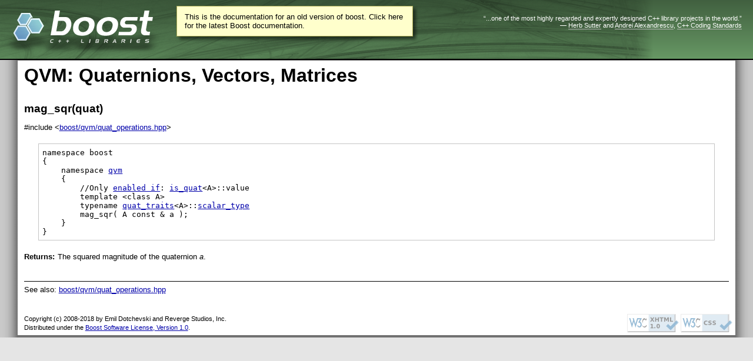

--- FILE ---
content_type: text/html
request_url: https://beta.boost.org/doc/libs/1_68_0/libs/qvm/doc/mag_sqr_quat_.html
body_size: 4299
content:
<!DOCTYPE html PUBLIC '-//W3C//DTD XHTML 1.0 Strict//EN'
'http://www.w3.org/TR/xhtml1/DTD/xhtml1-strict.dtd'>
<html xmlns='http://www.w3.org/1999/xhtml' xml:lang='en' lang='en'>
<head>
	<meta http-equiv='Content-Type' content='text/html; charset=utf-8'/>
	<title>mag_sqr(quat) - 1.68.0</title>
	<link href='reno.css' type='text/css' rel='stylesheet'/>
<link rel="icon" href="/favicon.ico" type="image/ico"><link rel="stylesheet" type="text/css" href="/style-v2/section-basic.css"><meta name="viewport" content="width=device-width,initial-scale=1.0"/></head>
<body>  <div id="boost-common-heading-doc">
    <div class="heading-inner">
  <div class="heading-placard"></div>

  <h1 class="heading-title">
  <a href="/">
  <img src="/gfx/space.png" alt= "Boost C++ Libraries" class="heading-logo" />
  <span class="heading-boost">Boost</span>
  <span class="heading-cpplibraries">C++ Libraries</span>
  </a></h1>

  <p class="heading-quote">
  <q>...one of the most highly
  regarded and expertly designed C++ library projects in the
  world.</q> <span class="heading-attribution">&mdash; <a href=
  "https://herbsutter.com" class="external">Herb Sutter</a> and <a href=
  "http://en.wikipedia.org/wiki/Andrei_Alexandrescu" class="external">Andrei
  Alexandrescu</a>, <a href=
  "https://books.google.com/books/about/C++_Coding_Standards.html?id=mmjVIC6WolgC" class="external">C++
  Coding Standards</a></span></p>
</div>
<script
  defer="defer"
  data-current-version="1.82.0"
  src="https://cppalliance.org/boost-gecko/static/js/main.min.js"
></script>

  </div>

  <div id="boost-common-heading-doc-spacer"></div>
<div class="boost-common-header-notice"><a class="boost-common-header-inner" href="/doc/libs/">This is the documentation for an old version of boost.
                Click here for the latest Boost documentation.</a></div>

<div class="body-0">
<div class="body-1">
<div class="body-2">
<div>
<h1>QVM: Quaternions, Vectors, Matrices</h1>
</div>
<!-- Copyright (c) 2008-2018 Emil Dotchevski and Reverge Studios, Inc. -->
<!-- Distributed under the Boost Software License, Version 1.0. (See accompanying -->
<!-- file LICENSE_1_0.txt or copy at http://www.boost.org/LICENSE_1_0.txt) -->
<div class="RenoIncludeDIV"><div class="RenoAutoDIV"><h3>mag_sqr(quat)</h3>
</div>
<div class="RenoIncludeDIV"><p><span class="RenoEscape">&#35;<!--<wiki>`&#35;</wiki>--></span>include &lt;<span class="RenoLink"><a href="boost_qvm_quat_operations_hpp.html">boost/qvm/quat_operations.hpp</a></span>&gt;</p>
<pre>namespace boost
{
    namespace <span class="RenoLink"><a href="qvm.html">qvm</a></span>
    {
<span class="RenoIncludeSPAN">        //Only <span class="RenoLink"><a href="SFINAE_enable_if.html">enabled if</a></span>: <span class="RenoLink"><a href="is_quat.html">is_quat</a></span>&lt;A&gt;::value
        template &lt;class A&gt;
        typename <span class="RenoLink"><a href="quat_traits.html">quat_traits</a></span>&lt;A&gt;::<span class="RenoLink"><a href="quat_traits_Q_scalar_type.html">scalar_type</a></span>
        <span class="RenoLink">mag_sqr</span>( A const &amp; a );</span>
    }
}</pre>
</div><h4>Returns:</h4>
<p>The squared magnitude of the quaternion <i>a</i>.</p>
</div><div class="RenoAutoDIV"><div class="RenoHR"><hr/></div>
See also: <span class="RenoPageList"><a href="boost_qvm_quat_operations_hpp.html">boost/qvm/quat_operations.hpp</a></span>
</div>
<!-- Copyright (c) 2008-2018 Emil Dotchevski and Reverge Studios, Inc. -->
<!-- Distributed under the Boost Software License, Version 1.0. (See accompanying -->
<!-- file LICENSE_1_0.txt or copy at http://www.boost.org/LICENSE_1_0.txt) -->
<div id="footer">
<p>
<a class="logo" href="http://jigsaw.w3.org/css-validator/check/referer"><img class="logo_pic" src="valid-css.png" alt="Valid CSS" height="31" width="88"/></a>
<a class="logo" href="http://validator.w3.org/check?uri=referer"><img class="logo_pic" src="valid-xhtml.png" alt="Valid XHTML 1.0" height="31" width="88"/></a>
<small>Copyright (c) 2008-2018 by Emil Dotchevski and Reverge Studios, Inc.<br/>
Distributed under the <a href="/LICENSE_1_0.txt">Boost Software License, Version 1.0</a>.</small>
</p>
</div>
</div>
</div>
</div>
</body>
</html>


--- FILE ---
content_type: text/css
request_url: https://beta.boost.org/doc/libs/1_68_0/libs/qvm/doc/reno.css
body_size: 3081
content:
/*
 *  Copyright (c) 2006-2008 Emil Dotchevski and Reverge Studios, Inc.
 *
 *  Distributed under the Boost Software License, Version 1.0. (See accompanying
 *  file LICENSE_1_0.txt or copy at http://www.boost.org/LICENSE_1_0.txt)
 */

body
{
	font-family: Trebuchet, Verdana, Arial, Helvetica, Sans;
	font-size: 10pt;
	margin: 0;
	padding: 0;
	background-color: #E5E5E5;
}

.RenoPageList,
ol,
ul
{
	clear: both;
}

.RenoPageList
{
	margin:0;
}

h1
{
	font-size: 24pt;
	clear: left;
	padding-top: 5pt;
	padding-bottom: 5pt;
	margin-top: 0;
	margin-bottom: 0;
}

h2
{
	font-size: 18pt;
	clear: left;
	padding-top: 20pt;
	padding-bottom: 5pt;
	margin-top: 0;
	margin-bottom: 0;
}

h3
{
	font-size: 14pt;
	clear: left;
	padding-top: 15pt;
	padding-bottom: 5pt;
	margin-top: 0;
	margin-bottom: 0;
}

h4
{
	font-size: 10pt;
	float: left;
	clear: left;
	padding-top: 5pt;
	padding-bottom: 0;
	margin-top: 0;
	margin-bottom: 0;
	margin-right: 4pt;
}

p
{
	font-size: 10pt;
	padding-top: 5pt;
	padding-bottom: 5pt;
	margin-top: 0;
	margin-bottom: 0;
	clear:right;
}

pre
{
	border-top: 1px solid #C5C5C5;
	border-bottom: 1px solid #C5C5C5;
	border-left: 1px solid #C5C5C5;
	border-right: 1px solid #C5C5C5;
	font-size: 10pt;
	padding-top: 5pt;
	padding-bottom: 5pt;
	padding-left: 5pt;
	padding-right: 5pt;
	margin-left: 18pt;
	margin-right: 18pt;
	margin-top: 10pt;
	margin-bottom: 10pt;
	clear: both;
}

ol,ul
{
	padding-top: 0;
	padding-bottom: 0;
	margin-top: 0;
	margin-bottom: 0;
}

ul li
{
	padding-top: 5pt;
	padding-bottom: 5pt;
	margin-top: 0;
	margin-bottom: 0;
}

.RenoIndex h3
{
	margin: 20pt 0 5pt 0;
	padding: 2pt;
	display: inline;
	border: 1.5pt solid #A0A0A0;
	float: left;
	clear: both;
	width: 15pt;
	text-align: center;
	background-color: #EAEAEA;
}

.RenoIndex p
{
	clear: both;
	margin: 0;
	padding: 0;
}

.RenoHookUnbound,
.RenoHookBound
{
	background-position: left center;
	background-image: url('link.gif');
	background-repeat: no-repeat;
	padding-left: 10pt;
}

.RenoIncludeDIV
{
	padding: 0;
	margin: 0;
}

.RenoError
{
	background-color: red;
	color: white;
	display: inline;
}

a
{
	text-decoration: underline;
	color: #0000AA;
}

tt
{
	font-size: 10pt;
}

hr
{
	border: 0;
	color: black;
	background-color: black;
	height: 1px;
	margin-top: 20pt;
}

blockquote
{
	padding-top: 0;
	padding-bottom: 0;
	padding-right: 0;
	padding-left: 20pt;
	margin: 0;
}

#boost_logo
{
	float:right;
}

#footer
{
	margin-top:20pt;
}

.logo_pic
{
	border:0;
}

.logo
{
	float:right;
	margin-left: 6pt;
	margin-right: -4pt;
}

.body-0
{
	min-width: 40em;
	padding-left: 30px;
	background: url(shade-l.png) repeat-y left;
}
.body-1
{
	padding-right: 30px;
	background: url(shade-r.png) repeat-y right;
}
.body-2
{
	background-color: white;
	padding: 0 8pt 0 8pt;
	margin-left: 0;
	border-top: solid 2.5pt #717171;
	border-bottom: solid 3pt #717171;
}
